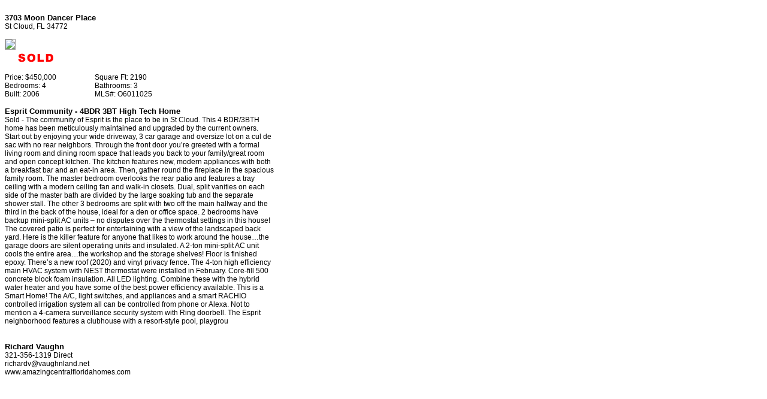

--- FILE ---
content_type: text/html; charset=utf-8
request_url: https://www.amazingcentralfloridahomes.com/flyer/82545/3703-Moon-Dancer-Place
body_size: 10102
content:


<!DOCTYPE html PUBLIC "-//W3C//DTD XHTML 1.0 Transitional//EN" "http://www.w3.org/TR/xhtml1/DTD/xhtml1-transitional.dtd">

<html xmlns="http://www.w3.org/1999/xhtml">
<head><title>
	Flyer
</title><link href="../../StyleSheets/StyleSheet_Flyer_1.css" rel="stylesheet" type="text/css" /></head>
<body>
    <form method="post" action="./3703-Moon-Dancer-Place" id="form1">
<div class="aspNetHidden">
<input type="hidden" name="__VIEWSTATE" id="__VIEWSTATE" value="Pse5LyvJi6FmbpMsg+spxcIQ/NvZ0YEe3NEEvGcp0IWN5hYUgFRcl1MI2/v7NaGMMGhXGybS8zqg11WnAnfyC2AJthw7wi17uow+pCBpHtskVnF6id2g0UtCB2nI0mYH7gb+ZZUzOw53afrrvvDOtfA8U+5g8HNpanjKDqRwJk5KxXC6LUA7o3I22o9SNXEyaIWBYXwa9k0DtqdsiwTYbzeuMAlg1y0AGckfqOxt2S8kolO1NaoUbieSqEiC/zRZP55AcFcxY5UmWhQl911KXRWK9cGfwgCvSnOUHeWrUjtFNlxOTATdgEzOoX8kfF7ZJHJ7ws+YCr5PyxuEO4CfPPXcG+42Yj0Rv9rk/JHY0BVlCpGaMzj3fOxhNBLyLImoy/Me1X2RtjR6GrPeUn30ti8lNuYs5IfC8nr8jMtCHDqJ5hZlPyYI4aFJNxwhe5rHvIbpdiwB/[base64]/v3QbplS+YABo1JGrREJuhRC5vChArTkr2RFxgStZ8pmzbAiO/2Jr++/TyR4wEZ/oDlaphV+D35gs6U+X8O24+hwAkGJq5lWTUweAe4MIVWgR0bp+m4I7xoEI8m2GUYvLfnSo0apukj/8xaCkzluyZBDJt0auOg1+zHb+cucf1n3wGV9G3jrEllV/NgH8WKV3YriPrvBsrP+tGIrfQGoz0XeiP88nM7p6Q/XTW9tZw9iezUo71MUj5xwsr00myxQyjM2sG6Ymn6ByGXnpws0jx4twlLyUuzaVpm/3OZgFbgFq2JmFejPYLv29l27O9kXD3N09dGxUcXnpfdmznmVyt4feNFjTbWfSHX1dlRweLNdJ5+8AKA1Z2F0I+9e5iJ7/VVeu9yxGAaTXTD0gkVsy3mC6n+eSzWy+cLtvcZLL+RLG9ZZGb2/sRTPIZJwhtk/4oGzY4H0M3xMRtIGhg9Pp17/74JAU8O6MGv4tKSvx5+R5fpnrIAfAXnV4FByqB0XLY0Ow8G0WEci/YZia+YEzgN8ccooh3/3q0uBsf8wWnSk1m9KRYXpdQ2eIA0R18xqqSmSH5cMCSRvBjmzUfgvuwOZdkNYPNeNhvjQHNbtHQ+Gr65I4dTHU4AAjKSvIyvsKbQMTyvwxNWjPikqEBlURQBwuBx1/curVxLiX+KOaCdx1Nf0GItdXjJZ3BNXZIrX6p4BsPqaFEjPfyysI/fiAPaZsE9SpWS/cqizPBpVQv4uRhtZhXxzPotA4gLKbGEX8pA524rrzwIPNvWhgUJR/6it7KjCdBUwBWOS62nRnIYoaVuDq+AVcf6i1muqb+pFNCft9+nsLpDlRIfFL2Ix+vyD/CSSjJboB1mpirdMGvlbaIKAJOWIWvHaY++rNd9Kq+N/ZURddS153O+9r6NgeMkoo9ru6kPizP2KfmvPVYMVJMovc8PmnonanWh4MM9C0w9hvz1m4UpuTg+FbPUX0SlpP+KhVQOIZAdOOlRC43JrZMRKJHw4QehyEBunKqpSu+0TdhE3sBTZMCbTARA0eADMaPoFTmNNfa38TYZSCajD5e4q3w/wII94zCph/E984q64iB/lad9IAir//N/FCnbWP0cDTLv7tB0hvYWPmi6sKN0XGEqp3yiKMigeejyictA+YULiUGW2IPykBW8xK5wwRFoHhbtCtSTgbL1yL46uEQWBSGY1VmvW1+lQUgSCkftlWMBxy634Zt++MTaANUQlPN6V3C5en28Fc+0YmZ7cTaOonoNFc9xKzY9xlwE/N0e9FFYueQa0qd5MR4WpwBORwV+sQSRkxHUcLWypcEY4DOcCEhnooR3/5p7b3BDJ2DsufJEuFfd3ge0+xYXHnnvnwzusb/kr8B+kZgk8rQLvu5iwKYrL2Ac9lBSMg8k9HH7+td/7HU0dzbf3r4H1Kqq+PDkpt3wFgEy2m7ifxjwuGFfAEsXSm5K6E2iTCPBuoJNy+HQwY/H9RYkOkVtmOnFzA8EW6+dBJsw/I+8h0XeJ1JJGb/BSjcAT3UTgIjx9Y7bJ5aa/IJ6CvJzD4qzCLqh9syjkRHUWSEjQXK3CEvqLqD59M0k/ARQ4wn6sn06ElWykPZwZWFifbxbBsHeWG0OocfnynZhM1PTj1EBS4IIpdMk0veERZZb+Qq1RKB3/MiwzuLZ791r2FNTdQvPb4tEBOgAykOSKFj/fKEQIiGnW6ZKJ7NBCFBZOUHVjDqSXUDLHX2c+vUMWMPghSWJC8ZGi9qBNTAhe8T20ajrwjw9QcrgNPGy5Yj2WMKh+hz7bmMbmdwSw/[base64]/009vuuWOEwsQUYpi9xPwYq5/of0trhl/KwU08Ql67ujDnT9fYLFWoHLu+unnYqMYqCEueMX+mLiXhp3KS6UPiuurSx31kJD99KJbJLXsdGe24Zbp6ofcV0deBK6QLN6h2Nv+3sMMhXKAOpxluwKQa9HyiVnsjjOzA/1m4OAnrXidL+dZ1EvE2jpgTGe8o0yl/uHrGdV0dRWLMMs3oPIiX8FyHozzDdLyLqzMIIvJpnQMki24pZwfvjs8C1qGWJX/[base64]/qHJJnhvQN/+ABVCLWsh1wVujnEo/DV50xSkbV+h8vv1fO1R9CMX69kLhi4CFRyfeLyK/dyDLiSin/psVbsEmfafgCzJpulWgyW+0v+CyTNgD3jESVJaPiJnTAEhQuMmLk/qF2dzsC2T1DmCU7HofRDyqCSksm2LO09BE/ztRZXUB1o0demrfJxiIW8lOUVNNw9ukP6vDpY2WcdqSxcSdZ0ATX+pdpQOpPtIXUKXJ0BBei5AEc+FfEbIf1KIJt2gMggIHx7ajxDcaB8SvDNLAZlzDR7PCv2vrvBmQh4rmVSdNUYJz8LbTNTad8kRxAiQw1SbO6ReKntB8oLbQY=" />
</div>

<div class="aspNetHidden">

	<input type="hidden" name="__VIEWSTATEGENERATOR" id="__VIEWSTATEGENERATOR" value="9C0A717F" />
</div>
        <div>
            <table border="0" cellpadding="0" cellspacing="0">
	            <tr>
		            <td>&nbsp;</td>
	            </tr>
	            <tr>
		            <td class="ListingHeader1"><span id="lblAddress">3703 Moon Dancer Place</span></td>
	            </tr>
	            <tr>
		            <td><span id="lblCityState">St Cloud, FL 34772</span></td>
	            </tr>
	            <tr>
		            <td>&nbsp;</td>
	            </tr>
	            <tr>
		            <td><img id="MainImage" class="imgListings" src="https://login.ultraagent.com/agentlistingphotos/120770304022022072217Main.png" /></td>
	            </tr>
	            <tr>
		            <td>
			            <div id="pnlSold_OpenHouse">
	
			            <table border="0" cellpadding="0" cellspacing="0">
				            <tr>
					            <td><img src='/images/sold.gif'></td>
					            <td class="ListingHeader1"></td>
				            </tr>
			            </table>
			            
</div>
		            </td>
	            </tr>
	            <tr>
		            <td>&nbsp;</td>
	            </tr>
	            <tr>
		            <td>
			            <table border="0" cellpadding="0" cellspacing="0">
				            <tr>
					            <td style="width:150px;">Price: <span id="lblPrice">$450,000</span></td>
					            <td>Square Ft: <span id="lblSquareFeet">2190</span></td>
				            </tr>
				            <tr>
					            <td>Bedrooms: <span id="lblBedrooms">4</span></td>
					            <td>Bathrooms: <span id="lblBathrooms">3</span></td>
				            </tr>
				            <tr>
					            <td>Built: <span id="lblBuilt">2006</span></td>
					            <td>MLS#: <span id="lblMLSNumber">O6011025</span></td>
				            </tr>
			            </table>
		            </td>
	            </tr>
	            <tr>
		            <td>&nbsp;</td>
	            </tr>
	            <tr>
		            <td class="ListingHeader1"><span id="lblTitle">Esprit Community - 4BDR 3BT High Tech Home</span></td>
	            </tr>
	            <tr>
		            <td style="width:450px;"><span id="lblDescription">Sold - The community of Esprit is the place to be in St Cloud. This 4 BDR/3BTH home has been meticulously maintained and upgraded by the current owners. Start out by enjoying your wide driveway, 3 car garage and oversize lot on a cul de sac with no rear neighbors. Through the front door you’re greeted with a formal living room and dining room space that leads you back to your family/great room and open concept kitchen. The kitchen features new, modern appliances with both a breakfast bar and an eat-in area. Then, gather round the fireplace in the spacious family room. The master bedroom overlooks the rear patio and features a tray ceiling with a modern ceiling fan and walk-in closets. Dual, split vanities on each side of the master bath are divided by the large soaking tub and the separate shower stall. The other 3 bedrooms are split with two off the main hallway and the third in the back of the house, ideal for a den or office space. 2 bedrooms have backup mini-split AC units – no disputes over the thermostat settings in this house! The covered patio is perfect for entertaining with a view of the landscaped back yard. Here is the killer feature for anyone that likes to work around the house…the garage doors are silent operating units and insulated. A 2-ton mini-split AC unit cools the entire area…the workshop and the storage shelves! Floor is finished epoxy. There’s a new roof (2020) and vinyl privacy fence. The 4-ton high efficiency main HVAC system with NEST thermostat were installed in February. Core-fill 500 concrete block foam insulation. All LED lighting. Combine these with the hybrid water heater and you have some of the best power efficiency available. This is a Smart Home! The A/C, light switches, and appliances and a smart RACHIO controlled irrigation system all can be controlled from phone or Alexa. Not to mention a 4-camera surveillance security system with Ring doorbell. The Esprit neighborhood features a clubhouse with a resort-style pool, playgrou</span></td>
	            </tr>
	            <tr>
		            <td>&nbsp;</td>
	            </tr>
	            <tr>
		            <td>&nbsp;</td>
	            </tr>
	            <tr>
		            <td class="ListingHeader1"><span id="lblName">Richard Vaughn</span></td>
	            </tr>
	            <tr>
		            <td><span id="lblPhone">321-356-1319 Direct<br /></span></td>
	            </tr>
	            <tr>
		            <td><span id="lblEmail">richardv@vaughnland.net</span></td>
	            </tr>
	            <tr>
		            <td><span id="lblWebsite">www.amazingcentralfloridahomes.com</span></td>
	            </tr>
            </table>
        </div>
    
<!-- Facebook Pixel Code -->
<script>
  !function(f,b,e,v,n,t,s)
  {if(f.fbq)return;n=f.fbq=function(){n.callMethod?
  n.callMethod.apply(n,arguments):n.queue.push(arguments)};
  if(!f._fbq)f._fbq=n;n.push=n;n.loaded=!0;n.version='2.0';
  n.queue=[];t=b.createElement(e);t.async=!0;
  t.src=v;s=b.getElementsByTagName(e)[0];
  s.parentNode.insertBefore(t,s)}(window, document,'script',
  'https://connect.facebook.net/en_US/fbevents.js');
  fbq('init', '515979411902230');
  fbq('track', 'PageView');
</script>
<noscript><img height="1" width="1" style="display:none"
  src="https://www.facebook.com/tr?id=515979411902230&ev=PageView&noscript=1"
/></noscript>
<!-- End Facebook Pixel Code -->

<script src="//pixel.adwerx.com/49503/awp.js" async></script>

<script>
  (function(i,s,o,g,r,a,m){i['GoogleAnalyticsObject']=r;i[r]=i[r]||function(){
  (i[r].q=i[r].q||[]).push(arguments)},i[r].l=1*new Date();a=s.createElement(o),
  m=s.getElementsByTagName(o)[0];a.async=1;a.src=g;m.parentNode.insertBefore(a,m)
  })(window,document,'script','https://www.google-analytics.com/analytics.js','ga');

  ga('create', 'UA-73947534-1', 'auto');
  ga('send', 'pageview');

</script></form>
</body>
</html>


--- FILE ---
content_type: text/css
request_url: https://www.amazingcentralfloridahomes.com/StyleSheets/StyleSheet_Flyer_1.css
body_size: 26
content:
body{font:12px/1.2 Verdana, Arial, 'Liberation Sans', FreeSans, sans-serif;}
td.ListingHeader1{font-size:13px;font-weight:bold;}
.imgListings{border:solid 1px #999;}

--- FILE ---
content_type: text/plain
request_url: https://www.google-analytics.com/j/collect?v=1&_v=j102&a=1361634183&t=pageview&_s=1&dl=https%3A%2F%2Fwww.amazingcentralfloridahomes.com%2Fflyer%2F82545%2F3703-Moon-Dancer-Place&ul=en-us%40posix&dt=Flyer&sr=1280x720&vp=1280x720&_u=IEBAAEABAAAAACAAI~&jid=1290441894&gjid=567240568&cid=1409849395.1768962072&tid=UA-73947534-1&_gid=1184534204.1768962072&_r=1&_slc=1&z=2143026032
body_size: -456
content:
2,cG-16PRGQ0T3C

--- FILE ---
content_type: text/javascript; charset=utf-8
request_url: https://pixel.adwerx.com/49503/awp.js
body_size: 1169
content:
var elemHead = document.getElementsByTagName('head')[0];

if (elemHead) {

    // Website segment for account__49503
    if(document.getElementById('adwerx-segment-52204') == undefined) {
      var elemScript = document.createElement('img');
      elemScript.setAttribute('id', 'adwerx-segment-52204');
      elemScript.setAttribute('src', 'https://secure.adnxs.com/seg?add=2663793&t=1');
      elemHead.appendChild(elemScript);
    }



    // WebsiteSegment for source: Account 49503
    var segmentId = "adwerx-mm-segment-117725";
    if (document.getElementById(segmentId) === null) {
      // define MathTag
      var varScript = document.createElement("script");
      varScript.id = `${segmentId}-var`;
      varScript.type = "text/javascript";
      varScript.text = `
        var MathTag = {
          version: '1.1',
          delimiter: ';',
          previous_url: document.referrer,
          industry: 'Advertising Services',
          mt_adid: '431630',
          event_type: 'home',
          mt_id: '1779157'
        };
      `;
      elemHead.appendChild(varScript);

      // load pixel
      var elemScript = document.createElement("script");
      elemScript.id = segmentId;
      elemScript.type = "text/javascript";
      elemScript.src = "//pixel.mathtag.com/event/js?mt_pp=1&mt_pp=2&mt_id=1779157&mt_adid=431630";
      elemHead.appendChild(elemScript);
    }
  }
